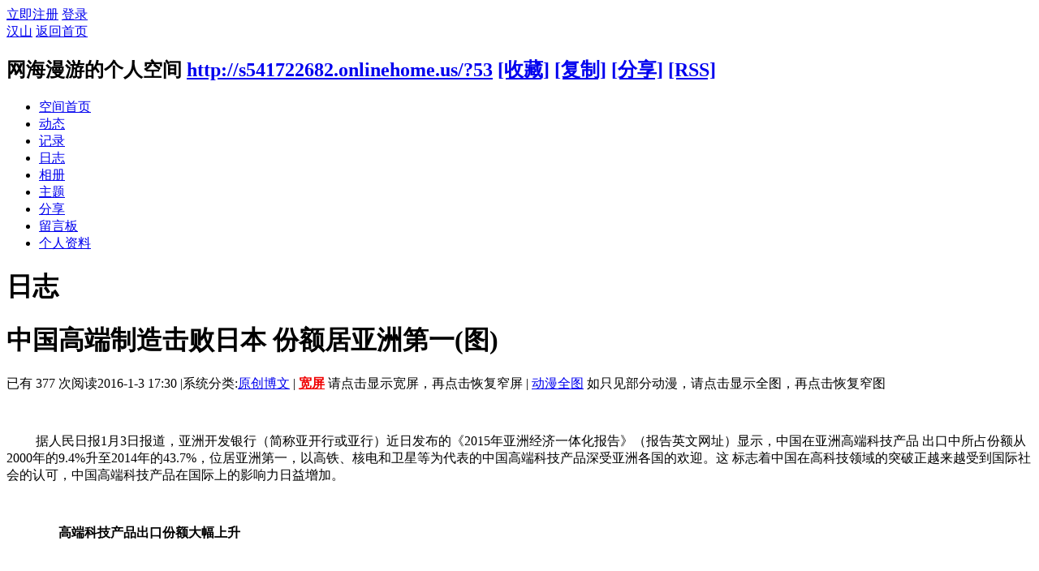

--- FILE ---
content_type: text/html; charset=utf-8
request_url: http://s541722682.onlinehome.us/home.php?mod=space&uid=53&do=blog&id=9481
body_size: 11869
content:
<!DOCTYPE html PUBLIC "-//W3C//DTD XHTML 1.0 Transitional//EN" "http://www.w3.org/TR/xhtml1/DTD/xhtml1-transitional.dtd">
<html xmlns="http://www.w3.org/1999/xhtml">
<head>
<meta http-equiv="Content-Type" content="text/html; charset=utf-8" />
<title>中国高端制造击败日本 份额居亚洲第一(图) - 网海漫游的日志 -  汉山 -  Powered by Discuz!</title>

<meta name="keywords" content="中国高端制造击败日本 份额居亚洲第一(图)" />
<meta name="description" content="                       　
　据人民日报1月3日报道，亚洲开发银行（简称亚开行或亚行）近日发布的《2015年亚洲经济一体化报告》（报告英文网址）显示 ... ,汉山" />
<meta name="generator" content="Discuz! X3.2" />
<meta name="author" content="Discuz! Team and Comsenz UI Team" />
<meta name="copyright" content="2001-2013 Comsenz Inc." />
<meta name="MSSmartTagsPreventParsing" content="True" />
<meta http-equiv="MSThemeCompatible" content="Yes" />
<base href="http://s541722682.onlinehome.us/" /><link rel="stylesheet" type="text/css" href="data/cache/style_2_common.css?LVd" /><link rel="stylesheet" type="text/css" href="data/cache/style_2_home_space.css?LVd" /><link rel="stylesheet" id="css_extstyle" type="text/css" href="./template/default/style/t5/style.css" /><script type="text/javascript">var STYLEID = '2', STATICURL = 'static/', IMGDIR = 'static/image/common', VERHASH = 'LVd', charset = 'utf-8', discuz_uid = '0', cookiepre = 'hfEc_2132_', cookiedomain = '', cookiepath = '/', showusercard = '1', attackevasive = '0', disallowfloat = 'newthread', creditnotice = '2|金币|', defaultstyle = './template/default/style/t5', REPORTURL = 'aHR0cDovL3M1NDE3MjI2ODIub25saW5laG9tZS51cy9ob21lLnBocD9tb2Q9c3BhY2UmdWlkPTUzJmRvPWJsb2cmaWQ9OTQ4MQ==', SITEURL = 'http://s541722682.onlinehome.us/', JSPATH = 'static/js/', CSSPATH = 'data/cache/style_', DYNAMICURL = '';</script>
<link rel="stylesheet" href="/template/default/common/default.css" />
<script src="static/js/common.js?LVd" type="text/javascript"></script>
<script src="static/js/home.js?LVd" type="text/javascript"></script>
<link rel="stylesheet" type="text/css" href='data/cache/style_2_css_space.css?LVd' />
<link id="style_css" rel="stylesheet" type="text/css" href="static/space/t3/style.css?LVd">
<style id="diy_style"></style>
</head>

<body id="space" onkeydown="if(event.keyCode==27) return false;">
<div id="append_parent"></div>
<div id="ajaxwaitid"></div>


<div id="toptb" class="cl">
<div class="y">
<a href="member.php?mod=register">立即注册</a>
<a href="member.php?mod=logging&amp;action=login" onclick="showWindow('login', this.href)">登录</a>
</div>
<div class="z">
<a href="./" title="汉山" class="xw1">汉山</a>
<a href="home.php?mod=space&amp;do=home" id="navs" class="showmenu" onmouseover="showMenu(this.id);">返回首页</a>
</div>
</div>
<div id="hd" class="wp cl">

<h2 id="spaceinfoshow"><strong id="spacename" class="mbn">
网海漫游的个人空间</strong>
<span class="xs0 xw0">
<a id="domainurl" href="http://s541722682.onlinehome.us/?53" onclick="setCopy('http://s541722682.onlinehome.us/?53', '空间地址复制成功');return false;">http://s541722682.onlinehome.us/?53</a>
<a href="javascript:;" onclick="addFavorite(location.href, document.title)">[收藏]</a>
<a id="domainurl" href="http://s541722682.onlinehome.us/?53" onclick="setCopy('http://s541722682.onlinehome.us/?53', '空间地址复制成功');return false;">[复制]</a>
<a id="share_space" href="home.php?mod=spacecp&amp;ac=share&amp;type=space&amp;id=53" onclick="showWindow(this.id, this.href, 'get', 0);">[分享]</a>
<a href="home.php?mod=rss&amp;uid=53">[RSS]</a>
</span>
<span id="spacedescription" class="xs1 xw0 mtn"></span>
</h2><div id="nv">
<ul>
<li><a href="home.php?mod=space&amp;uid=53&amp;do=index">空间首页</a></li>
<li><a href="home.php?mod=space&amp;uid=53&amp;do=home&amp;view=me&amp;from=space">动态</a></li>
<li><a href="home.php?mod=space&amp;uid=53&amp;do=doing&amp;view=me&amp;from=space">记录</a></li>
<li><a href="home.php?mod=space&amp;uid=53&amp;do=blog&amp;view=me&amp;from=space">日志</a></li>
<li><a href="home.php?mod=space&amp;uid=53&amp;do=album&amp;view=me&amp;from=space">相册</a></li>
<li><a href="home.php?mod=space&amp;uid=53&amp;do=thread&amp;view=me&amp;from=space">主题</a></li>
<li><a href="home.php?mod=space&amp;uid=53&amp;do=share&amp;view=me&amp;from=space">分享</a></li>
<li><a href="home.php?mod=space&amp;uid=53&amp;do=wall">留言板</a></li>
<li><a href="home.php?mod=space&amp;uid=53&amp;do=profile">个人资料</a></li>
</ul>
</div></div>

<ul class="p_pop h_pop" id="mn_portal_menu" style="display: none"><li><a href="portal.php?mod=topic&topicid=13" hidefocus="true"  style="color: green">中国社会分析（12/22/17-9/23/18）</a></li><li><a href="portal.php?mod=topic&topicid=11" hidefocus="true"  style="color: green">朝核问题（8/23/17-9/20/18）</a></li><li><a href="portal.php?mod=topic&topicid=12" hidefocus="true"  style="color: green">中共十九大（8/23/17-7/16/18）</a></li><li><a href="portal.php?mod=topic&topicid=9" hidefocus="true"  style="color: green">柴静与雾霾（3/1-3/24/15）</a></li><li><a href="portal.php?mod=topic&topicid=7" hidefocus="true"  style="color: green">小小说集（11/7/14-3/8/15）</a></li><li><a href="portal.php?mod=topic&topicid=8" hidefocus="true"  style="color: green">圣诞推歌（2014）</a></li><li><a href="portal.php?mod=topic&topicid=5" hidefocus="true"  style="color: green">动漫活动（10/24-12/7/14）</a></li><li><a href="portal.php?mod=topic&topicid=2" hidefocus="true"  style="color: green">香港“占中”事件追踪（9/28/14-1/15/15）</a></li><li><a href="portal.php?mod=topic&topicid=1" hidefocus="true"  style="color: green">国庆赛诗会（2014）</a></li></ul><ul class="p_pop h_pop" id="mn_home_menu" style="display: none"><li><a href="home.php?mod=space&do=home&view=we" hidefocus="true"  style="color: gray">好友动态</a></li><li><a href="home.php?mod=space&do=home&view=me" hidefocus="true"  style="color: gray">我的动态</a></li><li><a href="home.php?mod=space&do=home&view=all&order=hot" hidefocus="true"  style="color: gray">热点动态</a></li><li><a href="home.php?mod=space&do=home&view=app" hidefocus="true"  style="color: gray">应用动态</a></li></ul><ul class="p_pop h_pop" id="mn_home_12_menu" style="display: none"><li><a href="home.php?mod=space&do=blog&order=hot" hidefocus="true"  style="color: blue">热门博客</a></li><li><a href="home.php?mod=space&do=blog&catid=-1" hidefocus="true"  style="color: green">一般博客（不含N岸N地，山上互动）</a></li><li><a href="home.php?mod=space&do=blog&catid=88" hidefocus="true"  style="color: red">朝核问题</a></li><li><a href="home.php?mod=space&do=blog&catid=90" hidefocus="true"  style="color: red">台海两岸</a></li><li><a href="home.php?mod=space&do=blog&catid=16" hidefocus="true"  style="color: green">N岸N地</a></li><li><a href="home.php?mod=space&do=blog&catid=81" hidefocus="true"  style="color: green">山上互动</a></li><li><a href="home.php?mod=space&do=blog&view=we" hidefocus="true"  style="color: blue">好友博客</a></li><li><a href="home.php?mod=space&do=blog&view=me" hidefocus="true"  style="color: blue">我的博客</a></li><li><a href="home.php?mod=spacecp&ac=blog" hidefocus="true"  style="color: blue">发表博客</a></li></ul><ul class="p_pop h_pop" id="mn_home_15_menu" style="display: none"><li><a href="home.php?mod=space&do=doing&catid=-1" hidefocus="true"  style="color: green">一般微博（不包括自由微博）</a></li><li><a href="home.php?mod=space&do=doing&catid=2" hidefocus="true"  style="color: red">朝核问题</a></li><li><a href="home.php?mod=space&do=doing&view=we" hidefocus="true"  style="color: blue">好友微博</a></li><li><a href="home.php?mod=space&do=doing&view=me" hidefocus="true"  style="color: blue">我的微博</a></li></ul><ul class="p_pop h_pop" id="mn_Na250_menu" style="display: none"><li><a href="home.php?mod=space&do=doing" hidefocus="true"  style="color: red">全部微博（包括自由微博））</a></li><li><a href="home.php?mod=space&do=doing&catid=1" hidefocus="true"  style="font-weight: bold;color: red">自由微博</a></li><li><a href="home.php?mod=space&do=doing&catid=2" hidefocus="true"  style="color: green">朝核问题</a></li><li><a href="home.php?mod=space&do=doing&view=we" hidefocus="true"  style="color: green">好友微博</a></li><li><a href="home.php?mod=space&do=doing&view=me" hidefocus="true"  style="color: green">我的微博</a></li></ul><ul class="p_pop h_pop" id="mn_home_13_menu" style="display: none"><li><a href="home.php?mod=space&do=album&view=we" hidefocus="true" >好友相册</a></li><li><a href="home.php?mod=space&do=album&view=me" hidefocus="true" >我的相册</a></li><li><a href="home.php?mod=spacecp&ac=upload" hidefocus="true" >上传照片</a></li></ul><ul class="p_pop h_pop" id="mn_home_14_menu" style="display: none"><li><a href="home.php?mod=space&do=share&view=we" hidefocus="true"  style="color: purple">好友分享</a></li><li><a href="home.php?mod=space&do=share&view=me" hidefocus="true"  style="color: purple">我的分享</a></li></ul><ul class="p_pop h_pop" id="mn_forum_menu" style="display: none"><li><a href="forum.php?gid=57" hidefocus="true"  style="color: blue">政经军事</a></li><li><a href="forum.php?gid=115" hidefocus="true"  style="color: blue">浩瀚时空</a></li><li><a href="forum.php?gid=121" hidefocus="true"  style="color: blue">人文伦理</a></li><li><a href="forum.php?gid=86" hidefocus="true"  style="color: blue">知行合一</a></li><li><a href="forum.php?gid=94" hidefocus="true"  style="color: blue">人际之间</a></li><li><a href="forum.php?gid=131" hidefocus="true"  style="color: blue">自我实现</a></li></ul><ul class="p_pop h_pop" id="mn_N12a7_menu" style="display: none"><li><a href="misc.php?mod=ranklist&type=blog&view=heats&orderby=thisweek" hidefocus="true"  style="color: gray">日志排行</a></li><li><a href="misc.php?mod=ranklist&type=thread&view=replies&orderby=thisweek" hidefocus="true"  style="color: gray">帖子排行</a></li><li><a href="misc.php?mod=ranklist&type=picture&view=hot&orderby=thismonth" hidefocus="true"  style="color: gray">图片排行</a></li><li><a href="misc.php?mod=ranklist&type=forum&view=threads" hidefocus="true"  style="color: gray">板块排行</a></li><li><a href="misc.php?mod=ranklist&type=member" hidefocus="true"  style="color: gray">网友排行</a></li></ul><div class="p_pop h_pop" id="mn_userapp_menu" style="display: none"></div><ul class="p_pop h_pop" id="mn_Nbd11_menu" style="display: none"><li><a href="http://singforjoy8.com/wizard/step1.php" hidefocus="true" target="_blank"  style="color: green">小精灵动漫制作</a></li><li><a href="portal.php?mod=topic&topicid=4" hidefocus="true"  style="color: green">动画制作</a></li><li><a href="http://www.youtube-mp3.org/" hidefocus="true" target="_blank"  style="color: green">YouTube 转 MP3</a></li><li><a href="http://www.mp3songurls.com/" hidefocus="true" target="_blank"  style="color: green">上传 MP3</a></li><li><a href="http://vocaroo.com/" hidefocus="true" target="_blank"  style="color: green">即时录音</a></li></ul><ul class="p_pop h_pop" id="mn_N0a2c_menu" style="display: none"><li><a href="misc.php?mod=faq&action=faq&id=11" hidefocus="true" >网站规则</a></li><li><a href="misc.php?mod=faq&action=faq&id=4" hidefocus="true" >网站建设</a></li><li><a href="misc.php?mod=faq&action=faq&id=1" hidefocus="true" >技术支持</a></li><li><a href="misc.php?mod=faq&action=faq&id=7" hidefocus="true" >网上服务</a></li></ul><ul class="p_pop h_pop" id="mn_Nee8c_menu" style="display: none"><li><a href="home.php?mod=space&uid=1119&do=blog&id=5402" hidefocus="true"  style="color: red">举报规则</a></li><li><a href="home.php?mod=space&do=pm&subop=view&touid=1119#last" hidefocus="true"  style="color: red">点击举报</a></li></ul><ul id="navs_menu" class="p_pop topnav_pop" style="display:none;">                <li id="mn_portal" ><a href="portal.php" hidefocus="true" title="Portal"  >门户<span>Portal</span></a></li>                <li id="mn_home" ><a href="home.php" hidefocus="true" title="Space"  >动态<span>Space</span></a></li>                <li id="mn_home_12" ><a href="home.php?mod=space&do=blog" hidefocus="true" title="Blog"  >博客<span>Blog</span></a></li>                <li id="mn_N3646" ><a href="home.php?mod=space&do=blog&catid=1" hidefocus="true"  >原创博客</a></li>                                <li id="mn_Na250" ><a href="home.php?mod=space&do=doing&catid=-1" hidefocus="true"  >微博</a></li>                <li id="mn_home_13" ><a href="home.php?mod=space&do=album" hidefocus="true" title="Album"  >相册<span>Album</span></a></li>                <li id="mn_home_14" ><a href="home.php?mod=space&do=share" hidefocus="true" title="Share"  >分享<span>Share</span></a></li>                <li id="mn_group" ><a href="group.php" hidefocus="true" title="Group"  >群组<span>Group</span></a></li>                <li id="mn_forum" ><a href="forum.php" hidefocus="true" title="BBS"  >论坛<span>BBS</span></a></li>                <li id="mn_N12a7" ><a href="misc.php?mod=ranklist" hidefocus="true" title="Ranklist"  >排行榜<span>Ranklist</span></a></li>                                <li id="mn_Nbd11" ><a href="home.php?mod=space&uid=1&do=blog&quickforward=1&id=2634" hidefocus="true"  >工具</a></li>                <li id="mn_N0a2c" ><a href="misc.php?mod=faq" hidefocus="true" title="Help"  >帮助<span>Help</span></a></li>                                <li id="mn_Nee8c" ><a href="home.php?mod=space&do=pm&subop=view&touid=1119#last" hidefocus="true"  >举报</a></li></ul>
<ul id="myspace_menu" class="p_pop" style="display:none;">
    <li><a href="home.php?mod=space">我的空间</a></li><li><a href="home.php?mod=magic" style="background-image:url(https://www.hanshan.info/static/image/feed/magic_b.png) !important">道具</a></li>
<li><a href="home.php?mod=medal" style="background-image:url(https://www.hanshan.info/static/image/feed/medal_b.png) !important">勋章</a></li>
<li><a href="home.php?mod=task" style="background-image:url(https://www.hanshan.info/static/image/feed/task_b.png) !important">任务</a></li>
<li><a href="home.php" style="background-image:url(https://www.hanshan.info/static/image/feed/feed_b.png) !important">动态</a></li>
<li><a href="home.php?mod=space&do=blog" style="background-image:url(https://www.hanshan.info/static/image/feed/blog_b.png) !important">日志</a></li>
<li><a href="home.php?mod=space&do=album" style="background-image:url(https://www.hanshan.info/static/image/feed/album_b.png) !important">相册</a></li>
<li><a href="home.php?mod=space&do=share" style="background-image:url(https://www.hanshan.info/static/image/feed/share_b.png) !important">分享</a></li>
<li><a href="home.php?mod=space&do=doing" style="background-image:url(https://www.hanshan.info/static/image/feed/doing_b.png) !important">记录</a></li>
<li><a href="home.php?mod=space&do=wall" style="background-image:url(https://www.hanshan.info/static/image/feed/wall_b.png) !important">留言板</a></li>
<li><a href="group.php" style="background-image:url(https://www.hanshan.info/static/image/feed/group_b.png) !important">群组</a></li>
<li><a href="portal.php" style="background-image:url(https://www.hanshan.info/static/image/feed/portal_b.png) !important">门户</a></li>
<li><a href="misc.php?mod=ranklist" style="background-image:url(https://www.hanshan.info/static/image/feed/ranklist_b.png) !important">排行榜</a></li>
</ul>
<div id="ct" class="ct2 wp cl">
<div class="mn">
<div class="bm">
<div class="bm_h">
<h1 class="mt">日志</h1>
</div>
<div class="bm_c">

<div class="vw mbm">
<div class="h pbm">
<h1 class="ph" >
中国高端制造击败日本 份额居亚洲第一(图)</h1>
<p class="xg2">
<span class="xg1">已有 377 次阅读</span><span class="xg1">2016-1-3 17:30</span>

<span class="pipe">|</span><span class="xg1">系统分类:<a href="home.php?mod=space&amp;do=blog&amp;view=all&amp;catid=1">原创博文</a></span>
<span class="pipe">|</span>							
<span class="dropd" >
<b><a id="displayText0" href="javascript:toggle0();" style="background-color:#FFFFFF;color:#F00000;">宽屏</a></b>
<span>请点击显示宽屏，再点击恢复窄屏</span>
</span>
<span class="pipe">|</span>
<span class="dropd" >
<a id="displayText1"  href="javascript:toggle1();" style="background-color:#FFFFFF;color:#0000F0;">动漫全图</a>
<span>如只见部分动漫，请点击显示全图，再点击恢复窄图</span>
</span>										
</p>
</div>

<div id="blog_article" class="d cl">                       <div style="text-align: center;"><br></div><p>　
　据人民日报1月3日报道，亚洲开发银行（简称亚开行或亚行）近日发布的《2015年亚洲经济一体化报告》（报告英文网址）显示，中国在亚洲高端科技产品
出口中所占份额从2000年的9.4%升至2014年的43.7%，位居亚洲第一，以高铁、核电和卫星等为代表的中国高端科技产品深受亚洲各国的欢迎。这
标志着中国在高科技领域的突破正越来越受到国际社会的认可，中国高端科技产品在国际上的影响力日益增加。</p><br><p>　　<strong>　　高端科技产品出口份额大幅上升</strong></p><br><p>　　亚行的报告显示，2014年，中国成为亚洲高端科技产品出口主导力量，日本所占份额从2000年的25.5%下降至2014年的7.7%，落后于韩国的9.4%。报告指出，2014年低端科技产品出口占中国出口的28%，2000年则占到41%。</p><br><p>　　据悉，亚行基于经合组织数据，以1996年、2000年和2014年为时间节点，对中国、日本、韩国、印度、印度尼西亚、马来西亚、菲律宾、泰国及其他亚洲国家进行比较分析后得出以上结论。</p><br><p>　　报告中的产品是指制成品，按照国际标准产业分类被分为4个等级，分别是高端科技产品、中高端科技产品、中低端科技产品和低端科技产品。具体而言，高端科技产品是指航空航天设备、办公器械、通信设备、医学和精密仪器等。</p><br><p>　
　这一数据与日本相关机构调研数据相吻合。日本贸易振兴机构海外调查部海外调查计划课课长若松勇对本报记者说，对于制造业，尤其是高端科技产品的生产来
说，相关零部件产业的聚集非常重要。中国零部件产业的聚集对高端科技产业具有巨大魅力。根据日本贸易振兴机构2015年10月至11月针对日本企业实施的
问卷调查结果，在亚洲和太平洋地区20个国家和地区中，中国在日资企业的零部件本地供应率排行榜上高居榜首，达64.7%。</p><br><p>　　本报记者从中国驻马来西亚大使馆经济商务参赞处获得的资料显示，2015年1月至11月，中国出口马来西亚的航空航天设备及其零部件，以及药品、核反应堆和电机、电气等高端科技产品，出口总值均比2014年同期有所上升。</p><br><p>　　<strong>　　产品质量赢得客户认可与信赖</strong></p><br><p>　
　印度尼西亚国家科学院高级研究员吴艳丽博士对本报记者表示，中国不少高端科技产品进入印尼市场多年，深耕不辍，以优质的产品赢得了印尼市场广大客户的认
可与信赖，尤其是电力、电子产品、通信产品、高铁技术与标准等颇受欢迎。中国中标印尼首条高铁项目，意味着中国在此领域的高端科技产品与技术标准走进印
尼，印尼合作方已表示将派人员赴中国学习高铁技术。这有助于印尼国家的经济发展，有利于民众生活质量提升，有利于促进两国关系的发展。</p><br><p>　　
在泰国，北斗导航系统颇具影响力。自2011年起，武汉光谷北斗控股集团有限公司就与泰国科技部地理空间技术局开展了一系列合作。泰国是北斗导航系统的首
个海外用户。2014年6月20日，泰国首批北斗地基增强站建成投入使用，未来规划在泰国建设北斗地基增强站220个，建设覆盖整个东盟的北斗地基增强系
统。</p><br><p>　　武汉光谷北斗控股集团有限公司董事长柳钧议对本报记者表示，系统建成后将为中泰合作项目——泰国地球空间信息灾害监测、评估与预测
系统——提供高精度空间位置信息服务，也为北斗在泰国石油、电力、高速铁路、海上交通、智慧城市、精细农业等行业推广提供完整的基础设施，全面提升泰国卫
星导航技术的行业应用和产业规模。</p><br><p>　　在东南亚地区，中国品牌华为的知名度首屈一指。本报记者从华为技术有限公司了解到，华为1997年起
在东南亚开展业务，已经与东南亚主要电信运营商建立了战略伙伴关系，超过65家电信运营商采用华为公司的解决方案。2011年华为企业业务和终端业务落地
东南亚，服务该区域的企业客户及广大消费者，2014年华为东南亚消费者业务整体发货量超千万。</p><br><p>　　<strong>　　创新是中国未来发展核心推动力</strong></p><br><p>　　亚行副首席经济学家庄巨忠告诉本报记者，中国在发展世界级高速列车、无人机、智能手机、核电站等技术方面取得巨大成功，中国的新能源技术也在国际上具有一定影响力。在战略高技术领域，如载人航天、探月工程、深海潜水器、超级计算机、北斗导航等，中国也实现了重大突破。</p><br><p>　
　根据印尼中央统计局的数据，2015年1月至10月，印尼从中国的进口额比2014年同期增加64.39%，其中，中国高端科技产品出口增加是重要原
因。吴艳丽对本报记者表示，中国高端科技产品深受印尼欢迎，是因为中国产品质量提升和价位优势。可以预见，未来随着经济社会的发展，印尼进口中国高端科技
产品的比重还将不断上升。中国高端科技产品日益得到国际认可，这对中国既是机遇，也是挑战，它要求中国采取更有效的措施，以过硬的产品质量保持已获得的国
际市场份额。</p><br><p>　　新加坡国立大学李光耀公共政策学院副教授顾清扬对本报记者表示，科技创新、管理创新和制度创新等将是中国未来发展的核心推
动力，“十二五”期间中国创新的力度加大，这对产业升级起到了非常积极的作用。“今后，中国将在这方面加大投入。中国过去的增长主要是调动了地方政府的积
极性，今后还是要继续发挥各级政府的积极性，但要从直接干预经济转变为规范和培育市场以及服务企业和民众，让企业在市场中成为真正的主体力量。”</p><br><div style="overflow: hidden; color: rgb(0, 0, 0); background-color: rgb(255, 255, 255); text-align: left; text-decoration: none; border: medium none;"><br></div></div>
<div id="click_div"><table cellpadding="0" cellspacing="0" class="atd">
<tr><td>
<a href="home.php?mod=spacecp&amp;ac=click&amp;op=add&amp;clickid=1&amp;idtype=blogid&amp;id=9481&amp;hash=cc867a168317f3b48720c51f1356dbef&amp;handlekey=clickhandle" id="click_blogid_9481_1" onclick="showWindow(this.id, this.href);doane(event);">
<img src="static/image/click/xianhua.gif" alt="" /><br />鲜花</a>
</td>
<td>
<a href="home.php?mod=spacecp&amp;ac=click&amp;op=add&amp;clickid=2&amp;idtype=blogid&amp;id=9481&amp;hash=cc867a168317f3b48720c51f1356dbef&amp;handlekey=clickhandle" id="click_blogid_9481_2" onclick="showWindow(this.id, this.href);doane(event);">
<img src="static/image/click/zhenbang.gif" alt="" /><br />真棒</a>
</td>
<td>
<a href="home.php?mod=spacecp&amp;ac=click&amp;op=add&amp;clickid=3&amp;idtype=blogid&amp;id=9481&amp;hash=cc867a168317f3b48720c51f1356dbef&amp;handlekey=clickhandle" id="click_blogid_9481_3" onclick="showWindow(this.id, this.href);doane(event);">
<img src="static/image/click/xianao.gif" alt="" /><br />玩闹</a>
</td>
<td>
<a href="home.php?mod=spacecp&amp;ac=click&amp;op=add&amp;clickid=4&amp;idtype=blogid&amp;id=9481&amp;hash=cc867a168317f3b48720c51f1356dbef&amp;handlekey=clickhandle" id="click_blogid_9481_4" onclick="showWindow(this.id, this.href);doane(event);">
<img src="static/image/click/tongqing.gif" alt="" /><br />同情</a>
</td>
<td>
<a href="home.php?mod=spacecp&amp;ac=click&amp;op=add&amp;clickid=5&amp;idtype=blogid&amp;id=9481&amp;hash=cc867a168317f3b48720c51f1356dbef&amp;handlekey=clickhandle" id="click_blogid_9481_5" onclick="showWindow(this.id, this.href);doane(event);">
<img src="static/image/click/kankan.gif" alt="" /><br />看看</a>
</td>
<td>
<a href="home.php?mod=spacecp&amp;ac=click&amp;op=add&amp;clickid=6&amp;idtype=blogid&amp;id=9481&amp;hash=cc867a168317f3b48720c51f1356dbef&amp;handlekey=clickhandle" id="click_blogid_9481_6" onclick="showWindow(this.id, this.href);doane(event);">
<img src="static/image/click/kunhuo.gif" alt="" /><br />困惑</a>
</td>
<td>
<a href="home.php?mod=spacecp&amp;ac=click&amp;op=add&amp;clickid=7&amp;idtype=blogid&amp;id=9481&amp;hash=cc867a168317f3b48720c51f1356dbef&amp;handlekey=clickhandle" id="click_blogid_9481_7" onclick="showWindow(this.id, this.href);doane(event);">
<img src="static/image/click/zhenjing.gif" alt="" /><br />震惊</a>
</td>
<td>
<a href="home.php?mod=spacecp&amp;ac=click&amp;op=add&amp;clickid=8&amp;idtype=blogid&amp;id=9481&amp;hash=cc867a168317f3b48720c51f1356dbef&amp;handlekey=clickhandle" id="click_blogid_9481_8" onclick="showWindow(this.id, this.href);doane(event);">
<img src="static/image/click/buhao.gif" alt="" /><br />bad</a>
</td>
</tr>
</table>
<script type="text/javascript">
function errorhandle_clickhandle(message, values) {
if(values['id']) {
showCreditPrompt();
show_click(values['idtype'], values['id'], values['clickid']);
}
}
</script>

</div>

<div class="o cl">
<a href="home.php?mod=spacecp&amp;ac=favorite&amp;type=blog&amp;id=9481&amp;spaceuid=53&amp;handlekey=favoritebloghk_9481" id="a_favorite" onclick="showWindow(this.id, this.href, 'get', 0);" class="oshr ofav">收藏</a>
<a href="home.php?mod=spacecp&amp;ac=share&amp;type=blog&amp;id=9481&amp;handlekey=sharebloghk_9481" id="a_share" onclick="showWindow(this.id, this.href, 'get', 0);" class="oshr">分享</a><a href="misc.php?mod=invite&amp;action=blog&amp;id=9481" id="a_invite" onclick="showWindow('invite', this.href, 'get', 0);" class="oshr oivt">邀请</a>

<a href="javascript:;" onclick="showWindow('miscreport9481', 'misc.php?mod=report&rtype=blog&uid=53&rid=9481', 'get', -1);return false;">举报</a>
</div>

</div>

<div class="ct_vw cl">
<div class="ct_vw_sd">
<div class="mbm cl">
<h2 class="mbm ptn pbn bbs"><span class="xs1 xw0 y"><a href="home.php?mod=space&amp;uid=53&amp;do=blog&amp;view=me">全部</a></span>作者的其他最新日志</h2>
<ul class="xl xl1 cl"><li>&bull; <a href="home.php?mod=space&amp;uid=53&amp;do=blog&amp;id=10135" target="_blank">一场石油战争 让中国彻底看清俄罗斯</a></li>
<li>&bull; <a href="home.php?mod=space&amp;uid=53&amp;do=blog&amp;id=10134" target="_blank">胡锦涛儿子“显山露水” 红色后代崛起</a></li>
<li>&bull; <a href="home.php?mod=space&amp;uid=53&amp;do=blog&amp;id=10133" target="_blank">80后养老危机 可能是史上最悲剧一代</a></li>
<li>&bull; <a href="home.php?mod=space&amp;uid=53&amp;do=blog&amp;id=10111" target="_blank">关于“供给侧改革” 看完这十个问题你就懂了</a></li>
</ul>
</div>
</div>

<div class="ct_vw_mn">
<div id="div_main_content" class="mbm">
<h3 class="ptn pbn bbs">
评论 (<span id="comment_replynum">0</span> 个评论)
</h3>
<div id="comment_ul" class="xld xlda"></div>
</div>
<form id="quickcommentform_9481" action="home.php?mod=spacecp&amp;ac=comment" method="post" autocomplete="off" onsubmit="ajaxpost('quickcommentform_9481', 'return_qcblog_9481');doane(event);">
<p>
<span id="comment_face" title="插入表情" onclick="showFace(this.id, 'comment_message');return false;" class="cur1"><img src="static/image/common/facelist.gif" alt="facelist" class="vm" /></span>
<a id="a_magic_doodle" href="home.php?mod=magic&amp;mid=doodle&amp;showid=comment_doodle&amp;target=comment_message" onclick="showWindow(this.id, this.href, 'get', 0)"><img src="static/image/magic/doodle.small.gif" alt="doodle" class="vm" /> 涂鸦板</a>
</p>
<div class="tedt mtn mbn">
<div class="area">
<div class="pt hm">您需要登录后才可以评论 <a href="member.php?mod=logging&amp;action=login" onclick="showWindow('login', this.href)" class="xi2">登录</a> | <a href="member.php?mod=register" class="xi2">立即注册</a></div>
</div>
</div>
<p class="pns">
<input type="hidden" name="referer" value="home.php?mod=space&amp;uid=53&amp;do=blog&amp;id=9481" />
<input type="hidden" name="id" value="9481" />
<input type="hidden" name="idtype" value="blogid" />
<input type="hidden" name="handlekey" value="qcblog_9481" />
<input type="hidden" name="commentsubmit" value="true" />
<input type="hidden" name="quickcomment" value="true" />
<button type="submit" name="commentsubmit_btn"value="true" id="commentsubmit_btn" class="pn" onclick="showWindow(this.id, this.form.action);return false;"><strong>评论</strong></button>
<span id="return_qcblog_9481"></span>
</p>
<input type="hidden" name="formhash" value="13bcba0b" />
</form>
<script type="text/javascript">
function succeedhandle_qcblog_9481(url, msg, values) {
if(values['cid']) {
comment_add(values['cid']);
} else {
$('return_qcblog_9481').innerHTML = msg;
}
}
</script>

<script type="text/javascript">
function addFriendCall(){
var el = $('friendinput');
if(!el || el.value == "")	return;
var s = '<input type="checkbox" name="fusername[]" class="pc" value="'+el.value+'" id="'+el.value+'" checked="checked">';
s += '<label for="'+el.value+'">'+el.value+'</label>';
s += '<br />';
$('friendscall').innerHTML += s;
el.value = '';
}
resizeImg('div_main_content','450');

var elems = selector('dd[class~=magicflicker]');
for(var i=0; i<elems.length; i++){
magicColor(elems[i]);
}
</script>

</div>
</div>



</div>
</div>
</div>
<div class="sd"><div id="pcd" class="bm cl"><div class="bm_c">
<div class="hm">
<p><a href="home.php?mod=space&amp;uid=53" class="avtm"><img src="http://hanshan.info/uc_server/avatar.php?uid=53&size=middle" /></a></p>
<h2 class="xs2"><a href="home.php?mod=space&amp;uid=53">网海漫游</a></h2>
</div>
<ul class="xl xl2 cl ul_list">
<li class="ul_add"><a href="home.php?mod=spacecp&amp;ac=friend&amp;op=add&amp;uid=53&amp;handlekey=addfriendhk_53" id="a_friend_li_53" onclick="showWindow(this.id, this.href, 'get', 0);">加为好友</a></li>
<li class="ul_contect"><a href="home.php?mod=space&amp;uid=53&amp;do=wall">给我留言</a></li>
<li class="ul_poke"><a href="home.php?mod=spacecp&amp;ac=poke&amp;op=send&amp;uid=53&amp;handlekey=propokehk_53" id="a_poke_53" onclick="showWindow(this.id, this.href, 'get', 0);">打个招呼</a></li>

<li class="ul_pm"><a href="home.php?mod=spacecp&amp;ac=pm&amp;op=showmsg&amp;handlekey=showmsg_53&amp;touid=53&amp;pmid=0&amp;daterange=2" id="a_sendpm_53" onclick="showWindow('showMsgBox', this.href, 'get', 0)">发送消息</a></li>
</ul>
</div>
</div>
</div>
<script type="text/javascript">
function succeedhandle_followmod(url, msg, values) {
var fObj = $('followmod');
if(values['type'] == 'add') {
fObj.innerHTML = '取消收听';
fObj.href = 'home.php?mod=spacecp&ac=follow&op=del&fuid='+values['fuid'];
} else if(values['type'] == 'del') {
fObj.innerHTML = '收听TA';
fObj.href = 'home.php?mod=spacecp&ac=follow&op=add&hash=13bcba0b&fuid='+values['fuid'];
}
}
</script></div>
</div>

	</div>


<script type="text/javascript">
_attachEvent(window, 'load', getForbiddenFormula, document);
function getForbiddenFormula() {
var toGetForbiddenFormulaFIds = function () {
ajaxget('plugin.php?id=cloudsearch&formhash=13bcba0b');
};
var a = document.body.getElementsByTagName('a');
for(var i = 0;i < a.length;i++){
if(a[i].getAttribute('sc')) {
a[i].setAttribute('mid', hash(a[i].href));
a[i].onmousedown = function() {toGetForbiddenFormulaFIds();};
}
}
var btn = document.body.getElementsByTagName('button');
for(var i = 0;i < btn.length;i++){
if(btn[i].getAttribute('sc')) {
btn[i].setAttribute('mid', hash(btn[i].id));
btn[i].onmousedown = function() {toGetForbiddenFormulaFIds();};
}
}
}
</script>



<div id="ft" class="wp cl">
<div id="flk" class="y">
<p>
<a href="archiver/" >Archiver</a><span class="pipe">|</span><a href="forum.php?mobile=yes" >手机版</a><span class="pipe">|</span><a href="forum.php?mod=misc&action=showdarkroom" >小黑屋</a><span class="pipe">|</span><strong><a href="http://hanshan.info/" target="_blank">汉山网</a></strong>
&nbsp;<a href="http://discuz.qq.com/service/security" target="_blank" title="防水墙保卫网站远离侵害"><img src="static/image/common/security.png"></a>&nbsp;&nbsp;<span id="tcss"></span><script type="text/javascript" src="http://tcss.qq.com/ping.js?v=1VERHASH" charset="utf-8"></script><script type="text/javascript" reload="1">pgvMain({"discuzParams":{"r2":"36890029","ui":0,"rt":"home","md":"space","pn":1,"qq":"000","logo":11},"extraParams":""});</script><div class="widget24372835796" data-widget-type="gf_this_site"></div>
<script type="text/javascript">
(function() {
	var ns = document.createElement('script');
	ns.type = 'text/javascript';
	ns.async = true;
	ns.src = 'https://s3.amazonaws.com/all_widgets/widget.js';
	var fs = document.getElementsByTagName('script')[0];
	fs.parentNode.insertBefore(ns, fs);
})();
</script></p>
<p class="xs0">
GMT-5, 2026-1-23 12:05<span id="debuginfo">
, Processed in 0.041227 second(s), 19 queries
.
</span>
</p>
</div>
<div id="frt">
<p>Powered by <strong><a href="http://www.discuz.net" target="_blank">Discuz!</a></strong> <em>X3.2</em></p>
<p class="xs0">&copy; 2001-2013 <a href="http://www.comsenz.com" target="_blank">Comsenz Inc.</a></p>
</div></div>
<script src="home.php?mod=misc&ac=sendmail&rand=1769187916" type="text/javascript"></script>
<div id="scrolltop">
<span hidefocus="true"><a title="返回顶部" onclick="window.scrollTo('0','0')" class="scrolltopa" ><b>返回顶部</b></a></span>
</div>
<script type="text/javascript">_attachEvent(window, 'scroll', function () { showTopLink(); });checkBlind();</script>
			<div id="discuz_tips" style="display:none;"></div>
			<script type="text/javascript">
				var tipsinfo = '36890029|X3.2|0.6||0||0|7|1769187916|5d0d1a3ed8f8ce85605c50e9dbf106f1|2';
			</script>
			<script src="http://discuz.gtimg.cn/cloud/scripts/discuz_tips.js?v=1" type="text/javascript" charset="UTF-8"></script></body>
</html>
